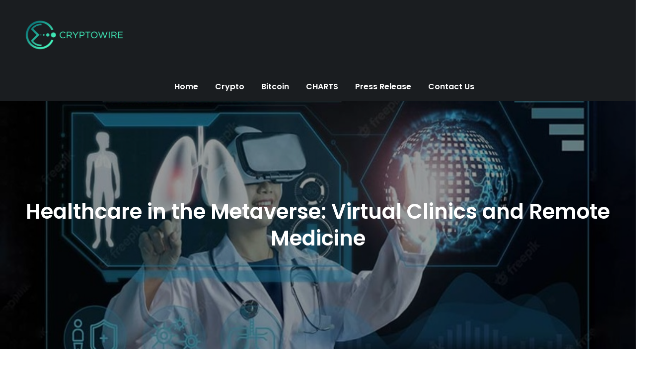

--- FILE ---
content_type: text/html; charset=UTF-8
request_url: https://cryptowires.net/healthcare-in-the-metaverse-virtual-clinics-and-remote-medicine/
body_size: 17218
content:
<!DOCTYPE html> <html lang="en-US" prefix="og: https://ogp.me/ns#"><head><script data-no-optimize="1">var litespeed_docref=sessionStorage.getItem("litespeed_docref");litespeed_docref&&(Object.defineProperty(document,"referrer",{get:function(){return litespeed_docref}}),sessionStorage.removeItem("litespeed_docref"));</script>
	<meta charset="UTF-8">
	<meta name="viewport" content="width=device-width, initial-scale=1">
	<link rel="profile" href="https://gmpg.org/xfn/11">
	

<!-- Search Engine Optimization by Rank Math - https://rankmath.com/ -->
<title>Healthcare in the Metaverse: Virtual Clinics and Remote Medicine - Cryptowires</title>
<meta name="description" content="In today&#039;s rapidly evolving digital landscape, the concept of the metaverse is gaining significant attention. The metaverse is a virtual reality space where"/>
<meta name="robots" content="follow, index, max-snippet:-1, max-video-preview:-1, max-image-preview:large"/>
<link rel="canonical" href="https://cryptowires.net/healthcare-in-the-metaverse-virtual-clinics-and-remote-medicine/" />
<meta property="og:locale" content="en_US" />
<meta property="og:type" content="article" />
<meta property="og:title" content="Healthcare in the Metaverse: Virtual Clinics and Remote Medicine - Cryptowires" />
<meta property="og:description" content="In today&#039;s rapidly evolving digital landscape, the concept of the metaverse is gaining significant attention. The metaverse is a virtual reality space where" />
<meta property="og:url" content="https://cryptowires.net/healthcare-in-the-metaverse-virtual-clinics-and-remote-medicine/" />
<meta property="og:site_name" content="Cryptowires" />
<meta property="article:publisher" content="https://www.facebook.com/Crypto-Wires-105270372005927" />
<meta property="article:tag" content="healthcare" />
<meta property="article:tag" content="medicine" />
<meta property="article:tag" content="metaverse" />
<meta property="article:tag" content="technology" />
<meta property="article:tag" content="virtual clinics" />
<meta property="article:section" content="Metaverse" />
<meta property="og:updated_time" content="2023-06-13T13:25:47+05:30" />
<meta property="og:image" content="https://cryptowires.net/wp-content/uploads/2023/06/How-Is-the-Metaverse-Changing-the-Medical-field-1.jpg" />
<meta property="og:image:secure_url" content="https://cryptowires.net/wp-content/uploads/2023/06/How-Is-the-Metaverse-Changing-the-Medical-field-1.jpg" />
<meta property="og:image:width" content="900" />
<meta property="og:image:height" content="500" />
<meta property="og:image:alt" content="Healthcare in the Metaverse: Virtual Clinics and Remote Medicine" />
<meta property="og:image:type" content="image/jpeg" />
<meta property="article:published_time" content="2023-06-10T11:32:13+05:30" />
<meta property="article:modified_time" content="2023-06-13T13:25:47+05:30" />
<meta name="twitter:card" content="summary_large_image" />
<meta name="twitter:title" content="Healthcare in the Metaverse: Virtual Clinics and Remote Medicine - Cryptowires" />
<meta name="twitter:description" content="In today&#039;s rapidly evolving digital landscape, the concept of the metaverse is gaining significant attention. The metaverse is a virtual reality space where" />
<meta name="twitter:site" content="@Cryptowires0" />
<meta name="twitter:creator" content="@Cryptowires0" />
<meta name="twitter:image" content="https://cryptowires.net/wp-content/uploads/2023/06/How-Is-the-Metaverse-Changing-the-Medical-field-1.jpg" />
<meta name="twitter:label1" content="Written by" />
<meta name="twitter:data1" content="Charles Jhonson" />
<meta name="twitter:label2" content="Time to read" />
<meta name="twitter:data2" content="7 minutes" />
<script type="application/ld+json" class="rank-math-schema">{"@context":"https://schema.org","@graph":[{"@type":["Organization","Person"],"@id":"https://cryptowires.net/#person","name":"Isaac Valdez","url":"https://cryptowires.net","sameAs":["https://www.facebook.com/Crypto-Wires-105270372005927","https://twitter.com/Cryptowires0"],"logo":{"@type":"ImageObject","@id":"https://cryptowires.net/#logo","url":"http://cryptowires.net/wp-content/uploads/2022/10/cropped-Untitled-design-21.png","contentUrl":"http://cryptowires.net/wp-content/uploads/2022/10/cropped-Untitled-design-21.png","caption":"Cryptowires","inLanguage":"en-US","width":"436","height":"168"},"image":{"@id":"https://cryptowires.net/#logo"}},{"@type":"WebSite","@id":"https://cryptowires.net/#website","url":"https://cryptowires.net","name":"Cryptowires","alternateName":"Cryptowires","publisher":{"@id":"https://cryptowires.net/#person"},"inLanguage":"en-US"},{"@type":"ImageObject","@id":"https://cryptowires.net/wp-content/uploads/2023/06/How-Is-the-Metaverse-Changing-the-Medical-field-1.jpg","url":"https://cryptowires.net/wp-content/uploads/2023/06/How-Is-the-Metaverse-Changing-the-Medical-field-1.jpg","width":"900","height":"500","caption":"Healthcare in the Metaverse: Virtual Clinics and Remote Medicine","inLanguage":"en-US"},{"@type":"BreadcrumbList","@id":"https://cryptowires.net/healthcare-in-the-metaverse-virtual-clinics-and-remote-medicine/#breadcrumb","itemListElement":[{"@type":"ListItem","position":"1","item":{"@id":"https://cryptowires.net","name":"Home"}},{"@type":"ListItem","position":"2","item":{"@id":"https://cryptowires.net/healthcare-in-the-metaverse-virtual-clinics-and-remote-medicine/","name":"Healthcare in the Metaverse: Virtual Clinics and Remote Medicine"}}]},{"@type":"WebPage","@id":"https://cryptowires.net/healthcare-in-the-metaverse-virtual-clinics-and-remote-medicine/#webpage","url":"https://cryptowires.net/healthcare-in-the-metaverse-virtual-clinics-and-remote-medicine/","name":"Healthcare in the Metaverse: Virtual Clinics and Remote Medicine - Cryptowires","datePublished":"2023-06-10T11:32:13+05:30","dateModified":"2023-06-13T13:25:47+05:30","isPartOf":{"@id":"https://cryptowires.net/#website"},"primaryImageOfPage":{"@id":"https://cryptowires.net/wp-content/uploads/2023/06/How-Is-the-Metaverse-Changing-the-Medical-field-1.jpg"},"inLanguage":"en-US","breadcrumb":{"@id":"https://cryptowires.net/healthcare-in-the-metaverse-virtual-clinics-and-remote-medicine/#breadcrumb"}},{"@type":"Person","@id":"https://cryptowires.net/author/charles/","name":"Charles Jhonson","url":"https://cryptowires.net/author/charles/","image":{"@type":"ImageObject","@id":"https://cryptowires.net/wp-content/uploads/2023/03/image.12272.3545089-150x150.jpg","url":"https://cryptowires.net/wp-content/uploads/2023/03/image.12272.3545089-150x150.jpg","caption":"Charles Jhonson","inLanguage":"en-US"}},{"@type":"BlogPosting","headline":"Healthcare in the Metaverse: Virtual Clinics and Remote Medicine - Cryptowires","keywords":"Metaverse","datePublished":"2023-06-10T11:32:13+05:30","dateModified":"2023-06-13T13:25:47+05:30","author":{"@id":"https://cryptowires.net/author/charles/","name":"Charles Jhonson"},"publisher":{"@id":"https://cryptowires.net/#person"},"description":"In today&#039;s rapidly evolving digital landscape, the concept of the metaverse is gaining significant attention. The metaverse is a virtual reality space where","name":"Healthcare in the Metaverse: Virtual Clinics and Remote Medicine - Cryptowires","@id":"https://cryptowires.net/healthcare-in-the-metaverse-virtual-clinics-and-remote-medicine/#richSnippet","isPartOf":{"@id":"https://cryptowires.net/healthcare-in-the-metaverse-virtual-clinics-and-remote-medicine/#webpage"},"image":{"@id":"https://cryptowires.net/wp-content/uploads/2023/06/How-Is-the-Metaverse-Changing-the-Medical-field-1.jpg"},"inLanguage":"en-US","mainEntityOfPage":{"@id":"https://cryptowires.net/healthcare-in-the-metaverse-virtual-clinics-and-remote-medicine/#webpage"}}]}</script>
<!-- /Rank Math WordPress SEO plugin -->

<link rel='dns-prefetch' href='//fonts.googleapis.com' />
<link rel="alternate" type="application/rss+xml" title="Cryptowires &raquo; Feed" href="https://cryptowires.net/feed/" />
<link rel="alternate" type="application/rss+xml" title="Cryptowires &raquo; Comments Feed" href="https://cryptowires.net/comments/feed/" />
<link rel="alternate" title="oEmbed (JSON)" type="application/json+oembed" href="https://cryptowires.net/wp-json/oembed/1.0/embed?url=https%3A%2F%2Fcryptowires.net%2Fhealthcare-in-the-metaverse-virtual-clinics-and-remote-medicine%2F" />
<link rel="alternate" title="oEmbed (XML)" type="text/xml+oembed" href="https://cryptowires.net/wp-json/oembed/1.0/embed?url=https%3A%2F%2Fcryptowires.net%2Fhealthcare-in-the-metaverse-virtual-clinics-and-remote-medicine%2F&#038;format=xml" />

<link data-optimized="2" rel="stylesheet" href="https://cryptowires.net/wp-content/litespeed/css/95b3147c74053c3db2f7c69255dabd36.css?ver=c753d" />



<style id='wp-block-image-inline-css' type='text/css'>
.wp-block-image>a,.wp-block-image>figure>a{display:inline-block}.wp-block-image img{box-sizing:border-box;height:auto;max-width:100%;vertical-align:bottom}@media not (prefers-reduced-motion){.wp-block-image img.hide{visibility:hidden}.wp-block-image img.show{animation:show-content-image .4s}}.wp-block-image[style*=border-radius] img,.wp-block-image[style*=border-radius]>a{border-radius:inherit}.wp-block-image.has-custom-border img{box-sizing:border-box}.wp-block-image.aligncenter{text-align:center}.wp-block-image.alignfull>a,.wp-block-image.alignwide>a{width:100%}.wp-block-image.alignfull img,.wp-block-image.alignwide img{height:auto;width:100%}.wp-block-image .aligncenter,.wp-block-image .alignleft,.wp-block-image .alignright,.wp-block-image.aligncenter,.wp-block-image.alignleft,.wp-block-image.alignright{display:table}.wp-block-image .aligncenter>figcaption,.wp-block-image .alignleft>figcaption,.wp-block-image .alignright>figcaption,.wp-block-image.aligncenter>figcaption,.wp-block-image.alignleft>figcaption,.wp-block-image.alignright>figcaption{caption-side:bottom;display:table-caption}.wp-block-image .alignleft{float:left;margin:.5em 1em .5em 0}.wp-block-image .alignright{float:right;margin:.5em 0 .5em 1em}.wp-block-image .aligncenter{margin-left:auto;margin-right:auto}.wp-block-image :where(figcaption){margin-bottom:1em;margin-top:.5em}.wp-block-image.is-style-circle-mask img{border-radius:9999px}@supports ((-webkit-mask-image:none) or (mask-image:none)) or (-webkit-mask-image:none){.wp-block-image.is-style-circle-mask img{border-radius:0;-webkit-mask-image:url('data:image/svg+xml;utf8,<svg viewBox="0 0 100 100" xmlns="http://www.w3.org/2000/svg"><circle cx="50" cy="50" r="50"/></svg>');mask-image:url('data:image/svg+xml;utf8,<svg viewBox="0 0 100 100" xmlns="http://www.w3.org/2000/svg"><circle cx="50" cy="50" r="50"/></svg>');mask-mode:alpha;-webkit-mask-position:center;mask-position:center;-webkit-mask-repeat:no-repeat;mask-repeat:no-repeat;-webkit-mask-size:contain;mask-size:contain}}:root :where(.wp-block-image.is-style-rounded img,.wp-block-image .is-style-rounded img){border-radius:9999px}.wp-block-image figure{margin:0}.wp-lightbox-container{display:flex;flex-direction:column;position:relative}.wp-lightbox-container img{cursor:zoom-in}.wp-lightbox-container img:hover+button{opacity:1}.wp-lightbox-container button{align-items:center;backdrop-filter:blur(16px) saturate(180%);background-color:#5a5a5a40;border:none;border-radius:4px;cursor:zoom-in;display:flex;height:20px;justify-content:center;opacity:0;padding:0;position:absolute;right:16px;text-align:center;top:16px;width:20px;z-index:100}@media not (prefers-reduced-motion){.wp-lightbox-container button{transition:opacity .2s ease}}.wp-lightbox-container button:focus-visible{outline:3px auto #5a5a5a40;outline:3px auto -webkit-focus-ring-color;outline-offset:3px}.wp-lightbox-container button:hover{cursor:pointer;opacity:1}.wp-lightbox-container button:focus{opacity:1}.wp-lightbox-container button:focus,.wp-lightbox-container button:hover,.wp-lightbox-container button:not(:hover):not(:active):not(.has-background){background-color:#5a5a5a40;border:none}.wp-lightbox-overlay{box-sizing:border-box;cursor:zoom-out;height:100vh;left:0;overflow:hidden;position:fixed;top:0;visibility:hidden;width:100%;z-index:100000}.wp-lightbox-overlay .close-button{align-items:center;cursor:pointer;display:flex;justify-content:center;min-height:40px;min-width:40px;padding:0;position:absolute;right:calc(env(safe-area-inset-right) + 16px);top:calc(env(safe-area-inset-top) + 16px);z-index:5000000}.wp-lightbox-overlay .close-button:focus,.wp-lightbox-overlay .close-button:hover,.wp-lightbox-overlay .close-button:not(:hover):not(:active):not(.has-background){background:none;border:none}.wp-lightbox-overlay .lightbox-image-container{height:var(--wp--lightbox-container-height);left:50%;overflow:hidden;position:absolute;top:50%;transform:translate(-50%,-50%);transform-origin:top left;width:var(--wp--lightbox-container-width);z-index:9999999999}.wp-lightbox-overlay .wp-block-image{align-items:center;box-sizing:border-box;display:flex;height:100%;justify-content:center;margin:0;position:relative;transform-origin:0 0;width:100%;z-index:3000000}.wp-lightbox-overlay .wp-block-image img{height:var(--wp--lightbox-image-height);min-height:var(--wp--lightbox-image-height);min-width:var(--wp--lightbox-image-width);width:var(--wp--lightbox-image-width)}.wp-lightbox-overlay .wp-block-image figcaption{display:none}.wp-lightbox-overlay button{background:none;border:none}.wp-lightbox-overlay .scrim{background-color:#fff;height:100%;opacity:.9;position:absolute;width:100%;z-index:2000000}.wp-lightbox-overlay.active{visibility:visible}@media not (prefers-reduced-motion){.wp-lightbox-overlay.active{animation:turn-on-visibility .25s both}.wp-lightbox-overlay.active img{animation:turn-on-visibility .35s both}.wp-lightbox-overlay.show-closing-animation:not(.active){animation:turn-off-visibility .35s both}.wp-lightbox-overlay.show-closing-animation:not(.active) img{animation:turn-off-visibility .25s both}.wp-lightbox-overlay.zoom.active{animation:none;opacity:1;visibility:visible}.wp-lightbox-overlay.zoom.active .lightbox-image-container{animation:lightbox-zoom-in .4s}.wp-lightbox-overlay.zoom.active .lightbox-image-container img{animation:none}.wp-lightbox-overlay.zoom.active .scrim{animation:turn-on-visibility .4s forwards}.wp-lightbox-overlay.zoom.show-closing-animation:not(.active){animation:none}.wp-lightbox-overlay.zoom.show-closing-animation:not(.active) .lightbox-image-container{animation:lightbox-zoom-out .4s}.wp-lightbox-overlay.zoom.show-closing-animation:not(.active) .lightbox-image-container img{animation:none}.wp-lightbox-overlay.zoom.show-closing-animation:not(.active) .scrim{animation:turn-off-visibility .4s forwards}}@keyframes show-content-image{0%{visibility:hidden}99%{visibility:hidden}to{visibility:visible}}@keyframes turn-on-visibility{0%{opacity:0}to{opacity:1}}@keyframes turn-off-visibility{0%{opacity:1;visibility:visible}99%{opacity:0;visibility:visible}to{opacity:0;visibility:hidden}}@keyframes lightbox-zoom-in{0%{transform:translate(calc((-100vw + var(--wp--lightbox-scrollbar-width))/2 + var(--wp--lightbox-initial-left-position)),calc(-50vh + var(--wp--lightbox-initial-top-position))) scale(var(--wp--lightbox-scale))}to{transform:translate(-50%,-50%) scale(1)}}@keyframes lightbox-zoom-out{0%{transform:translate(-50%,-50%) scale(1);visibility:visible}99%{visibility:visible}to{transform:translate(calc((-100vw + var(--wp--lightbox-scrollbar-width))/2 + var(--wp--lightbox-initial-left-position)),calc(-50vh + var(--wp--lightbox-initial-top-position))) scale(var(--wp--lightbox-scale));visibility:hidden}}
/*# sourceURL=https://cryptowires.net/wp-includes/blocks/image/style.min.css */
</style>


















<script type="text/javascript" src="https://cryptowires.net/wp-includes/js/jquery/jquery.min.js" id="jquery-core-js"></script>
<script type="text/javascript" src="https://cryptowires.net/wp-includes/js/jquery/jquery-migrate.min.js" id="jquery-migrate-js"></script>
<script type="text/javascript" id="whp9485front.js4596-js-extra">
/* <![CDATA[ */
var whp_local_data = {"add_url":"http://cryptowires.net/wp-admin/post-new.php?post_type=event","ajaxurl":"https://cryptowires.net/wp-admin/admin-ajax.php"};
//# sourceURL=whp9485front.js4596-js-extra
/* ]]> */
</script>
<script type="text/javascript" src="https://cryptowires.net/wp-content/plugins/wp-security-hardening/modules/js/front.js" id="whp9485front.js4596-js"></script>
<link rel="https://api.w.org/" href="https://cryptowires.net/wp-json/" /><link rel="alternate" title="JSON" type="application/json" href="https://cryptowires.net/wp-json/wp/v2/posts/4476" /><link rel="EditURI" type="application/rsd+xml" title="RSD" href="https://cryptowires.net/xmlrpc.php?rsd" />

<link rel='shortlink' href='https://cryptowires.net/?p=4476' />
<meta name="google-site-verification" content="1D0XpEsxwPnhVt9SqjkeFZ6JSnwoFaPy_2cq-qCNUvU" />
<!-- Google Tag Manager -->
<script>(function(w,d,s,l,i){w[l]=w[l]||[];w[l].push({'gtm.start':
new Date().getTime(),event:'gtm.js'});var f=d.getElementsByTagName(s)[0],
j=d.createElement(s),dl=l!='dataLayer'?'&l='+l:'';j.async=true;j.src=
'https://www.googletagmanager.com/gtm.js?id='+i+dl;f.parentNode.insertBefore(j,f);
})(window,document,'script','dataLayer','GTM-M384NH3');</script>
<!-- End Google Tag Manager -->
	<link rel="icon" href="https://cryptowires.net/wp-content/uploads/2022/01/cropped-Fav-Cryptowire-01-3-32x32.png" sizes="32x32" />
<link rel="icon" href="https://cryptowires.net/wp-content/uploads/2022/01/cropped-Fav-Cryptowire-01-3-192x192.png" sizes="192x192" />
<link rel="apple-touch-icon" href="https://cryptowires.net/wp-content/uploads/2022/01/cropped-Fav-Cryptowire-01-3-180x180.png" />
<meta name="msapplication-TileImage" content="https://cryptowires.net/wp-content/uploads/2022/01/cropped-Fav-Cryptowire-01-3-270x270.png" />
		
		


</head>

<body class="wp-singular post-template-default single single-post postid-4476 single-format-standard custom-background wp-custom-logo wp-theme-easy-magazine group-blog right-sidebar">
<!-- Google Tag Manager (noscript) -->
<noscript><iframe src="https://www.googletagmanager.com/ns.html?id=GTM-M384NH3"
height="0" width="0" style="display:none;visibility:hidden"></iframe></noscript>
<!-- End Google Tag Manager (noscript) -->

<div id="page" class="site"><a class="skip-link screen-reader-text" href="#content">Skip to content</a>		<header id="masthead" class="site-header" role="banner">    
    <div class="site-details-wrapper">
        <div class="wrapper">
            <div class="site-branding">
                <div class="site-logo">
                                            <a href="https://cryptowires.net/" class="custom-logo-link" rel="home" data-wpel-link="internal"><img data-lazyloaded="1" src="[data-uri]" width="436" height="168" data-src="https://cryptowires.net/wp-content/uploads/2022/10/cropped-Untitled-design-21.png" class="custom-logo" alt="Cryptowires" decoding="async" fetchpriority="high" data-srcset="https://cryptowires.net/wp-content/uploads/2022/10/cropped-Untitled-design-21.png 436w, https://cryptowires.net/wp-content/uploads/2022/10/cropped-Untitled-design-21-300x116.png 300w" data-sizes="(max-width: 436px) 100vw, 436px" /><noscript><img width="436" height="168" src="https://cryptowires.net/wp-content/uploads/2022/10/cropped-Untitled-design-21.png" class="custom-logo" alt="Cryptowires" decoding="async" fetchpriority="high" srcset="https://cryptowires.net/wp-content/uploads/2022/10/cropped-Untitled-design-21.png 436w, https://cryptowires.net/wp-content/uploads/2022/10/cropped-Untitled-design-21-300x116.png 300w" sizes="(max-width: 436px) 100vw, 436px" /></noscript></a>                                    </div><!-- .site-logo -->

                <div id="site-identity">
                    <h1 class="site-title">
                        <a href="https://cryptowires.net/" rel="home" data-wpel-link="internal">  Cryptowires</a>
                    </h1>

                                            <p class="site-description">All Crypto Blogs</p>
                                    </div><!-- #site-identity -->
            </div> <!-- .site-branding -->

                    </div><!-- .wrapper -->
    </div><!-- .site-details-wrapper -->

    <nav id="site-navigation" class="main-navigation" role="navigation" aria-label="Primary Menu">
        <button type="button" class="menu-toggle">
            <span class="icon-bar"></span>
            <span class="icon-bar"></span>
            <span class="icon-bar"></span>
        </button>
            
        <div class="wrapper">

            <div class="menu-menu-1-container"><ul id="primary-menu" class="nav-menu"><li id="menu-item-2230" class="menu-item menu-item-type-post_type menu-item-object-page menu-item-home menu-item-2230"><a href="https://cryptowires.net/" data-wpel-link="internal">Home</a></li>
<li id="menu-item-2237" class="menu-item menu-item-type-taxonomy menu-item-object-category menu-item-2237"><a href="https://cryptowires.net/category/crypto/" data-wpel-link="internal">Crypto</a></li>
<li id="menu-item-4188" class="menu-item menu-item-type-taxonomy menu-item-object-category menu-item-4188"><a href="https://cryptowires.net/category/charts/bitcoin/" data-wpel-link="internal">Bitcoin</a></li>
<li id="menu-item-2232" class="menu-item menu-item-type-taxonomy menu-item-object-category menu-item-2232"><a href="https://cryptowires.net/category/charts/" data-wpel-link="internal">CHARTS</a></li>
<li id="menu-item-2250" class="menu-item menu-item-type-taxonomy menu-item-object-category menu-item-2250"><a href="https://cryptowires.net/category/press-release/" data-wpel-link="internal">Press Release</a></li>
<li id="menu-item-2162" class="menu-item menu-item-type-post_type menu-item-object-page menu-item-2162"><a href="https://cryptowires.net/contact-us/" data-wpel-link="internal">Contact Us</a></li>
</ul></div>        </div><!-- .wrapper -->
    </nav><!-- #site-navigation -->
</header> <!-- header ends here -->	<div id="content" class="site-content">
	
        <div id="page-site-header" style="background-image: url('https://cryptowires.net/wp-content/uploads/2023/06/How-Is-the-Metaverse-Changing-the-Medical-field-1.jpg');">
            <div class="overlay"></div>
            <header class='page-header'>
                <div class="wrapper">
                    <h2 class="page-title">Healthcare in the Metaverse: Virtual Clinics and Remote Medicine</h2>                </div><!-- .wrapper -->
            </header>
        </div><!-- #page-site-header -->
        <div class= "wrapper page-section">	<div id="primary" class="content-area">
		<main id="main" class="site-main" role="main">

		<article id="post-4476" class="post-4476 post type-post status-publish format-standard has-post-thumbnail hentry category-metaverse tag-healthcare tag-medicine tag-metaverse tag-technology tag-virtual-clinics">
	<div class="entry-content">
		
<p>In today&#8217;s rapidly evolving digital landscape, the concept of the metaverse is gaining significant attention. The <a href="https://cryptowires.net/metaverse-religion-how-digital-spirituality-is-changing-the-way-we-worship/" data-type="URL" data-id="https://cryptowires.net/metaverse-religion-how-digital-spirituality-is-changing-the-way-we-worship/" data-wpel-link="internal">metaverse</a> is a virtual reality space where users can interact with a computer-generated environment and other users in real-time. While initially associated with gaming and entertainment, the metaverse has the potential to revolutionize various industries, including <a href="https://appinventiv.com/blog/metaverse-in-healthcare/" data-type="URL" data-id="https://appinventiv.com/blog/metaverse-in-healthcare/" target="_blank" rel="noopener external noreferrer" data-wpel-link="external">healthcare</a>. In this article, we will explore the intersection of healthcare and the metaverse, specifically focusing on virtual clinics and remote medicine.</p>



<h2 class="wp-block-heading">Introduction</h2>



<p>With the advancement of technology, the healthcare industry is constantly exploring new avenues to improve patient care and accessibility. The emergence of the metaverse opens up exciting possibilities for healthcare providers to offer services in a virtual environment. Virtual clinics and remote medicine are two key aspects that are transforming the way healthcare is delivered.</p>



<h2 class="wp-block-heading">Understanding the Metaverse</h2>



<p>Before diving into the impact of the metaverse on healthcare, it is essential to have a basic understanding of what the metaverse entails. The metaverse refers to a collective virtual shared space, created by the convergence of virtually enhanced physical reality and physically persistent virtual reality. It is a fully immersive environment that allows users to interact with each other and the digital world in real-time.</p>



<p><br>The metaverse refers to a virtual reality space where users can interact with a computer-generated environment and other users in real-time. It is a fully immersive and shared digital world that has the potential to revolutionize various industries, including healthcare.</p>



<h2 class="wp-block-heading">The Impact of the Metaverse on Healthcare</h2>



<p>The integration of the metaverse with healthcare brings numerous benefits and opportunities. Let&#8217;s explore some of the significant ways in which the metaverse is transforming the healthcare industry.</p>



<h3 class="wp-block-heading">Virtual Clinics and Telemedicine</h3>



<p>One of the primary applications of the metaverse in healthcare is the concept of virtual clinics. Virtual clinics enable healthcare professionals to provide medical consultations, diagnoses, and treatments remotely. Through telemedicine platforms integrated with the metaverse, patients can connect with healthcare providers from the comfort of their homes, eliminating the need for in-person visits.</p>



<h3 class="wp-block-heading">Remote Patient Monitoring</h3>



<p>Remote patient monitoring is another area that is greatly enhanced by the metaverse. With the help of wearable devices and sensors, patients can transmit their health data to healthcare professionals in real-time. This enables continuous monitoring of vital signs and early detection of any abnormalities, leading to timely interventions.</p>



<h3 class="wp-block-heading">Improved Access to Healthcare</h3>



<p>The metaverse has the potential to bridge the gap in healthcare access, especially for individuals in remote or underserved areas. Virtual clinics and remote medicine can reach patients who would otherwise face challenges in receiving timely medical care. This improved access to healthcare can significantly impact patient outcomes and reduce healthcare disparities.</p>



<h3 class="wp-block-heading">Enhanced Medical Training and Education</h3>



<p>In addition to patient care, the metaverse offers valuable opportunities for medical training and education. Healthcare professionals can engage in realistic virtual simulations, allowing them to practice complex procedures and enhance their skills in a safe and controlled environment. This immersive training experience can lead to better-prepared healthcare providers and ultimately improve patient care.</p>



<h2 class="wp-block-heading">Advantages and Benefits of Virtual Healthcare</h2>



<p>The integration of the metaverse in healthcare brings several advantages and benefits. Let&#8217;s delve into some of the key advantages that virtual healthcare offers.</p>



<ul class="wp-block-list">
<li>Convenience and Accessibility</li>
</ul>



<p>Virtual clinics and remote medicine provide unparalleled convenience and accessibility for patients. Through virtual consultations, individuals can seek medical advice without the need to travel long distances or wait for appointments. This convenience is particularly beneficial for individuals with mobility issues or chronic conditions that require frequent follow-ups.</p>



<ul class="wp-block-list">
<li>Cost-Effectiveness</li>
</ul>



<p>Virtual healthcare has the potential to reduce healthcare costs significantly. By eliminating the need for physical infrastructure and minimizing administrative overheads, virtual clinics can provide cost-effective care without compromising quality. Additionally, patients can save on transportation expenses and time away from work.</p>



<ul class="wp-block-list">
<li>Reduced Wait Times</li>
</ul>



<p>In traditional healthcare settings, long wait times are a common frustration for patients. Virtual clinics and remote medicine can alleviate this issue by streamlining the consultation process. Patients can schedule appointments more efficiently, reducing wait times and ensuring timely access to healthcare professionals.</p>



<ul class="wp-block-list">
<li>Improved Patient Engagement and Satisfaction</li>
</ul>



<p>Virtual healthcare empowers patients to take an active role in their healthcare journey. Through remote monitoring tools and access to their health data, patients become more engaged in managing their conditions. This increased engagement often leads to improved patient satisfaction and better health outcomes.</p>



<h2 class="wp-block-heading">Challenges and Considerations</h2>



<p>While the integration of the metaverse in healthcare brings numerous opportunities, it also poses certain challenges and considerations that need to be addressed.</p>



<ul class="wp-block-list">
<li>Privacy and Security</li>
</ul>



<p>Virtual healthcare relies heavily on the transmission and storage of sensitive patient information. Ensuring robust privacy and security measures is crucial to protect patient confidentiality and prevent data breaches. Healthcare providers must implement strong encryption protocols and comply with relevant regulations to safeguard patient data.</p>



<ul class="wp-block-list">
<li>Technological Infrastructure</li>
</ul>



<p>The successful implementation of virtual healthcare requires a reliable technological infrastructure. Stable internet connectivity, advanced telecommunication networks, and appropriate hardware and software systems are essential components. Investing in the necessary technological infrastructure is vital to deliver seamless and efficient virtual healthcare services.</p>



<ul class="wp-block-list">
<li>Digital Divide</li>
</ul>



<p>As with any technological advancement, the digital divide presents a challenge in adopting virtual healthcare universally. Disparities in access to technology, internet connectivity, and digital literacy can limit the reach of virtual clinics, particularly among underserved populations. Bridging the digital divide should be a priority to ensure equitable access to healthcare in the metaverse.</p>



<figure class="wp-block-image size-full"><img data-lazyloaded="1" src="[data-uri]" decoding="async" width="900" height="500" data-src="http://cryptowires.net/wp-content/uploads/2023/06/Iot-healthcare-1.jpg" alt="Healthcare in the Metaverse: Virtual Clinics and Remote Medicine" class="wp-image-4478" data-srcset="https://cryptowires.net/wp-content/uploads/2023/06/Iot-healthcare-1.jpg 900w, https://cryptowires.net/wp-content/uploads/2023/06/Iot-healthcare-1-300x167.jpg 300w, https://cryptowires.net/wp-content/uploads/2023/06/Iot-healthcare-1-768x427.jpg 768w" data-sizes="(max-width: 900px) 100vw, 900px" /><noscript><img decoding="async" width="900" height="500" src="http://cryptowires.net/wp-content/uploads/2023/06/Iot-healthcare-1.jpg" alt="Healthcare in the Metaverse: Virtual Clinics and Remote Medicine" class="wp-image-4478" srcset="https://cryptowires.net/wp-content/uploads/2023/06/Iot-healthcare-1.jpg 900w, https://cryptowires.net/wp-content/uploads/2023/06/Iot-healthcare-1-300x167.jpg 300w, https://cryptowires.net/wp-content/uploads/2023/06/Iot-healthcare-1-768x427.jpg 768w" sizes="(max-width: 900px) 100vw, 900px" /></noscript></figure>



<h2 class="wp-block-heading">The Future of Healthcare in the Metaverse</h2>



<p>The metaverse is still in its early stages, and the full potential of virtual healthcare is yet to be realized. However, it is evident that the metaverse has the power to reshape the healthcare landscape. As technology continues to advance and more research is conducted, we can expect further innovations and improvements in virtual clinics, remote medicine, and other healthcare applications within the metaverse.</p>



<p>The future of healthcare in the metaverse holds immense potential for transforming the way we approach healthcare. As technology continues to advance and virtual reality becomes more immersive and interactive, the possibilities for healthcare applications are expanding. Virtual clinics and remote medicine are just the beginning, with the potential for even more innovative solutions on the horizon. Imagine a world where patients can receive personalized treatments and therapies in a virtual environment, guided by artificial intelligence and augmented reality. Surgeons can practice complex procedures through realistic simulations, enhancing their skills and reducing risks in the operating room. </p>



<p>Moreover, medical education and training can be revolutionized, with students and professionals alike being able to access virtual libraries, attend virtual conferences, and collaborate in virtual environments. The metaverse has the potential to break down barriers and bring healthcare to those in remote areas or underserved communities. However, challenges such as privacy, technological infrastructure, and the digital divide must be addressed to ensure equitable access and patient safety. With collaborative efforts from healthcare providers, technology developers, and policymakers, the future of healthcare in the metaverse is poised to deliver unprecedented advancements and improvements in patient care.</p>



<h2 class="wp-block-heading">Conclusion</h2>



<p>Healthcare in the metaverse holds immense promise for improving patient care, accessibility, and medical training. Virtual clinics and remote medicine offer convenience, cost-effectiveness, and improved patient engagement. However, challenges related to privacy, technological infrastructure, and the digital divide need to be addressed. The future of healthcare in the metaverse is bright, and it will require collaborative efforts from healthcare providers, technology companies, policymakers, and society as a whole to realize its full potential.</p>



<h2 class="wp-block-heading">FAQs</h2>



<p><strong>Q1. Are virtual clinics as effective as traditional in-person clinics?</strong></p>



<p>Virtual clinics have been shown to be as effective as traditional in-person clinics for many common medical conditions. However, certain conditions may still require in-person examinations or procedures. It is important to consult with your healthcare provider to determine the most suitable approach for your specific healthcare needs.</p>



<p><strong>Q2. Will virtual healthcare completely replace in-person visits?</strong></p>



<p>While virtual healthcare offers numerous benefits, it is unlikely to completely replace in-person visits. In-person examinations and procedures are still necessary for certain conditions that require physical assessments. Virtual healthcare is best utilized for routine check-ups, follow-ups, and non-emergency consultations.</p>



<p><strong>Q3. What measures are in place to ensure patient privacy in virtual healthcare?</strong></p>



<p>Patient privacy is a top priority in virtual healthcare. Healthcare providers implement robust security measures, including encryption protocols and secure data storage, to protect patient information. Additionally, compliance with relevant privacy regulations, such as HIPAA in the United States, is essential to maintain patient confidentiality.</p>



<p><strong>Q4. Can virtual healthcare be accessed by everyone, including older adults and individuals with limited technological skills?</strong></p>



<p>Efforts are being made to make virtual healthcare accessible to individuals of all ages and technological abilities. User-friendly interfaces and intuitive platforms are being developed to ensure ease of use. However, bridging the digital divide and providing support to individuals with limited technological skills remains a challenge that needs to be addressed.</p>



<p><strong>Q5. How will virtual healthcare impact the cost of healthcare services?</strong></p>



<p>Virtual healthcare has the potential to reduce the overall cost of healthcare services. By eliminating the need for physical infrastructure and streamlining administrative processes, virtual clinics can offer cost-effective care. Additionally, virtual healthcare can help reduce transportation costs and time away from work for patients, leading to additional cost savings.</p>
<div class="saboxplugin-wrap" itemtype="http://schema.org/Person" itemscope itemprop="author"><div class="saboxplugin-tab"><div class="saboxplugin-gravatar"><img data-lazyloaded="1" src="[data-uri]" decoding="async" data-src="https://cryptowires.net/wp-content/uploads/2023/03/image.12272.3545089-150x150.jpg" width="100" height="100" data-srcset="https://cryptowires.net/wp-content/uploads/2023/03/image.12272.3545089-300x300.jpg 2x" alt="Charles Jhonson" class="avatar avatar-100 wp-user-avatar wp-user-avatar-100 alignnone photo" /><noscript><img decoding="async" src="https://cryptowires.net/wp-content/uploads/2023/03/image.12272.3545089-150x150.jpg" width="100" height="100" srcset="https://cryptowires.net/wp-content/uploads/2023/03/image.12272.3545089-300x300.jpg 2x" alt="Charles Jhonson" class="avatar avatar-100 wp-user-avatar wp-user-avatar-100 alignnone photo" /></noscript></div><div class="saboxplugin-authorname"><a href="https://cryptowires.net/author/charles/" class="vcard author" rel="author" data-wpel-link="internal"><span class="fn">Charles Jhonson</span></a></div><div class="saboxplugin-desc"><div itemprop="description"><p>I&#8217;m a prolific crypto blogger who is known for his expertise in the field of cryptocurrencies, blockchain technology, and the decentralized economy. I have written extensively on these topics, providing valuable insights and analysis to his readers.</p>
</div></div><div class="clearfix"></div></div></div>			</div><!-- .entry-content -->
	                <div class="tags-links">

                    <span><a href="https://cryptowires.net/tag/healthcare/" data-wpel-link="internal">healthcare</a></span><span><a href="https://cryptowires.net/tag/medicine/" data-wpel-link="internal">medicine</a></span><span><a href="https://cryptowires.net/tag/metaverse/" data-wpel-link="internal">metaverse</a></span><span><a href="https://cryptowires.net/tag/technology/" data-wpel-link="internal">technology</a></span><span><a href="https://cryptowires.net/tag/virtual-clinics/" data-wpel-link="internal">virtual clinics</a></span>                </div><!-- .tags-links -->
        		

	<div class="entry-meta">
		<span class="byline">By <span class="author vcard"><a href="https://cryptowires.net/author/charles/" class="url" itemprop="url" data-wpel-link="internal">Charles Jhonson</a></span></span><span class="date"><a href="https://cryptowires.net/healthcare-in-the-metaverse-virtual-clinics-and-remote-medicine/" rel="bookmark" data-wpel-link="internal"><time class="entry-date published updated" datetime="2023-06-10T11:32:13+05:30">June 10, 2023</time></a></span><span class="cat-links"><a href="https://cryptowires.net/category/metaverse/" rel="category tag" data-wpel-link="internal">Metaverse</a></span>	</div><!-- .entry-meta -->	
</article><!-- #post-## -->
	<nav class="navigation post-navigation" aria-label="Posts">
		<h2 class="screen-reader-text">Post navigation</h2>
		<div class="nav-links"><div class="nav-previous"><a href="https://cryptowires.net/the-impact-of-bitcoin-on-traditional-banking-and-financial-institutions/" rel="prev" data-wpel-link="internal">The Impact of Bitcoin on Traditional Banking and Financial Institutions</a></div><div class="nav-next"><a href="https://cryptowires.net/pump-and-dump-schemes-in-the-nft-market-analyzing-how-price-manipulation-occurs/" rel="next" data-wpel-link="internal">Pump and Dump Schemes in the NFT Market: Analyzing How Price Manipulation Occurs</a></div></div>
	</nav>
		</main><!-- #main -->
	</div><!-- #primary -->

	<aside id="secondary" class="widget-area" role="complementary">
		<aside id="block-2" class="widget widget_block widget_search"><form role="search" method="get" action="https://cryptowires.net/" class="wp-block-search__button-outside wp-block-search__text-button wp-block-search"    ><label class="wp-block-search__label" for="wp-block-search__input-1" >Search</label><div class="wp-block-search__inside-wrapper" ><input class="wp-block-search__input" id="wp-block-search__input-1" placeholder="" value="" type="search" name="s" required /><button aria-label="Search" class="wp-block-search__button wp-element-button" type="submit" >Search</button></div></form></aside><aside id="block-3" class="widget widget_block">
<div class="wp-block-group"><div class="wp-block-group__inner-container is-layout-flow wp-block-group-is-layout-flow">
<h2 class="wp-block-heading" id="recent-posts">Recent Posts</h2>


<ul class="wp-block-latest-posts__list wp-block-latest-posts"><li><a class="wp-block-latest-posts__post-title" href="https://cryptowires.net/crypto-derivatives-trading-on-delta-exchange-speed-costs-and-features-reviewed/" data-wpel-link="internal">Crypto Derivatives Trading on Delta Exchange: Speed, Costs, and Features Reviewed</a></li>
<li><a class="wp-block-latest-posts__post-title" href="https://cryptowires.net/aivoras-voucher-alpha-the-new-trading-rewards-system-is-here/" data-wpel-link="internal">Aivora&#8217;s Voucher Alpha: The New Trading Rewards System is Here</a></li>
<li><a class="wp-block-latest-posts__post-title" href="https://cryptowires.net/%e0%b8%a7%e0%b8%b4%e0%b8%98%e0%b8%b5%e0%b8%8b%e0%b8%b7%e0%b9%89%e0%b8%ad%e0%b8%84%e0%b8%a3%e0%b8%b4%e0%b8%9b%e0%b9%82%e0%b8%95%e0%b9%83%e0%b8%ab%e0%b8%a1%e0%b9%88%e0%b8%81%e0%b9%88%e0%b8%ad%e0%b8%99/" data-wpel-link="internal">วิธีซื้อคริปโตใหม่ก่อนลิสต์: คู่มือ Presale ฉบับสมบูรณ์</a></li>
<li><a class="wp-block-latest-posts__post-title" href="https://cryptowires.net/aivora-launches-unique-application-features-voucher-vip-zone/" data-wpel-link="internal">Aivora Launches Unique Application Features: Voucher &amp; VIP Zone</a></li>
<li><a class="wp-block-latest-posts__post-title" href="https://cryptowires.net/how-to-optimize-your-trading-on-aivora-exchange/" data-wpel-link="internal">How to optimize your trading on Aivora Exchange</a></li>
</ul></div></div>
</aside><aside id="block-6" class="widget widget_block">
<div class="wp-block-group"><div class="wp-block-group__inner-container is-layout-flow wp-block-group-is-layout-flow"></div></div>
</aside><aside id="nav_menu-5" class="widget widget_nav_menu"><h2 class="widget-title">Top Categories</h2><div class="menu-side-menu-container"><ul id="menu-side-menu" class="menu"><li id="menu-item-2518" class="menu-item menu-item-type-taxonomy menu-item-object-category menu-item-2518"><a href="https://cryptowires.net/category/blockchain/" data-wpel-link="internal">Blockchain</a></li>
<li id="menu-item-2519" class="menu-item menu-item-type-taxonomy menu-item-object-category menu-item-2519"><a href="https://cryptowires.net/category/charts/" data-wpel-link="internal">CHARTS</a></li>
<li id="menu-item-2520" class="menu-item menu-item-type-taxonomy menu-item-object-category menu-item-2520"><a href="https://cryptowires.net/category/crypto/" data-wpel-link="internal">Crypto</a></li>
<li id="menu-item-2522" class="menu-item menu-item-type-taxonomy menu-item-object-category menu-item-2522"><a href="https://cryptowires.net/category/defi/" data-wpel-link="internal">DeFi</a></li>
<li id="menu-item-2523" class="menu-item menu-item-type-taxonomy menu-item-object-category menu-item-2523"><a href="https://cryptowires.net/category/guides/" data-wpel-link="internal">Guides</a></li>
</ul></div></aside>	</aside><!-- #secondary -->
</div>		</div>
		<footer id="colophon" class="site-footer" role="contentinfo">
			      <div class="footer-widgets-area page-section col-4"> <!-- widget area starting from here -->
          <div class="wrapper">
                              <div class="hentry">
                    <aside id="block-20" class="widget widget_block"><h2 class="widget-title">About Us</h2><div class="wp-widget-group__inner-blocks">
<figure class="wp-block-image size-large"><img data-lazyloaded="1" src="[data-uri]" decoding="async" width="1024" height="349" data-src="http://cryptowires.net/wp-content/uploads/2022/01/Cryptowire-01-3-1024x349.png" alt="Cryptowire" class="wp-image-2469" data-srcset="https://cryptowires.net/wp-content/uploads/2022/01/Cryptowire-01-3-1024x349.png 1024w, https://cryptowires.net/wp-content/uploads/2022/01/Cryptowire-01-3-300x102.png 300w, https://cryptowires.net/wp-content/uploads/2022/01/Cryptowire-01-3-768x262.png 768w, https://cryptowires.net/wp-content/uploads/2022/01/Cryptowire-01-3.png 1488w" data-sizes="(max-width: 1024px) 100vw, 1024px" /><noscript><img decoding="async" width="1024" height="349" src="http://cryptowires.net/wp-content/uploads/2022/01/Cryptowire-01-3-1024x349.png" alt="Cryptowire" class="wp-image-2469" srcset="https://cryptowires.net/wp-content/uploads/2022/01/Cryptowire-01-3-1024x349.png 1024w, https://cryptowires.net/wp-content/uploads/2022/01/Cryptowire-01-3-300x102.png 300w, https://cryptowires.net/wp-content/uploads/2022/01/Cryptowire-01-3-768x262.png 768w, https://cryptowires.net/wp-content/uploads/2022/01/Cryptowire-01-3.png 1488w" sizes="(max-width: 1024px) 100vw, 1024px" /></noscript></figure>
</div></aside><aside id="block-21" class="widget widget_block widget_text">
<p>Consumers may use Cryptowires to investigate every area of the blockchain sector and comprehend the popular game of what cryptocurrency is.</p>
</aside><aside id="block-22" class="widget widget_block widget_text">
<p>Contact Us: <a href="/cdn-cgi/l/email-protection#24474b4a504547506447565d54504b534d5641570a4a4150"><span class="__cf_email__" data-cfemail="bbd3ded7d7d4fbd8c9c2cbcfd4ccd2c9dec895d5decf">[email&#160;protected]</span></a></p>
</aside><aside id="block-7" class="widget widget_block">
<footer class="wp-block-group"><div class="wp-block-group__inner-container is-layout-flow wp-block-group-is-layout-flow"></div></footer>
</aside>                  </div>
                                    <div class="hentry">
                    <aside id="block-23" class="widget widget_block"><h2 class="widget-title">Important Links</h2><div class="wp-widget-group__inner-blocks"></div></aside><aside id="nav_menu-8" class="widget widget_nav_menu"><div class="menu-footer-container"><ul id="menu-footer" class="menu"><li id="menu-item-1969" class="menu-item menu-item-type-post_type menu-item-object-page menu-item-1969"><a href="https://cryptowires.net/contact-us/" data-wpel-link="internal">Contact Us</a></li>
<li id="menu-item-1970" class="menu-item menu-item-type-post_type menu-item-object-page menu-item-1970"><a href="https://cryptowires.net/privacy-policy/" data-wpel-link="internal">Privacy Policy</a></li>
<li id="menu-item-2133" class="menu-item menu-item-type-post_type menu-item-object-page menu-item-2133"><a href="https://cryptowires.net/terms-and-conditions/" data-wpel-link="internal">Terms and Conditions</a></li>
<li id="menu-item-1971" class="menu-item menu-item-type-post_type menu-item-object-page menu-item-1971"><a href="https://cryptowires.net/about-us/" data-wpel-link="internal">About Us</a></li>
</ul></div></aside>                  </div>
                                    <div class="hentry">
                    <aside id="nav_menu-3" class="widget widget_nav_menu"><h2 class="widget-title">Top categories</h2><div class="menu-side-menu-container"><ul id="menu-side-menu-1" class="menu"><li class="menu-item menu-item-type-taxonomy menu-item-object-category menu-item-2518"><a href="https://cryptowires.net/category/blockchain/" data-wpel-link="internal">Blockchain</a></li>
<li class="menu-item menu-item-type-taxonomy menu-item-object-category menu-item-2519"><a href="https://cryptowires.net/category/charts/" data-wpel-link="internal">CHARTS</a></li>
<li class="menu-item menu-item-type-taxonomy menu-item-object-category menu-item-2520"><a href="https://cryptowires.net/category/crypto/" data-wpel-link="internal">Crypto</a></li>
<li class="menu-item menu-item-type-taxonomy menu-item-object-category menu-item-2522"><a href="https://cryptowires.net/category/defi/" data-wpel-link="internal">DeFi</a></li>
<li class="menu-item menu-item-type-taxonomy menu-item-object-category menu-item-2523"><a href="https://cryptowires.net/category/guides/" data-wpel-link="internal">Guides</a></li>
</ul></div></aside>                  </div>
                                    <div class="hentry">
                    <aside id="block-25" class="widget widget_block"><h2 class="widget-title">Social Contacts</h2><div class="wp-widget-group__inner-blocks">
<p><a href="https://t.me/cryptowires0" data-wpel-link="external" rel="external noopener noreferrer"><a href="https://www.facebook.com/Crypto-Wires-105270372005927" style="margin-left:30px"><i class="fab fa-facebook-f"></i></a><a href="https://www.linkedin.com/company/cryptowires" style="margin-left:30px" data-wpel-link="external" rel="external noopener noreferrer"><i class="fab fa-linkedin-in"></i></a><a href="https://twitter.com/Cryptowires0" style="margin-left:30px" data-wpel-link="external" rel="external noopener noreferrer"><i class="fab fa-twitter"></i></a></p>
<p>[crypto-converter-widget fiat="united-states-dollar" amount="1" decimal-places="2" font-family="inherit" background-color="#282a36" border-radius="0.30rem" shadow="true" symbol="true" live="true"]</p>
</div></aside><aside id="block-15" class="widget widget_block widget_text">
<p></p>
</aside>                  </div>
                              </div>
          
      </div> <!-- widget area starting from here -->
        <div class="site-info">    
                <div class="wrapper">
           <p>Copyright © CryptoWires</p>
        </div><!-- .wrapper --> 
    </div> <!-- .site-info -->
    
  		</footer><div class="backtotop"><i class="fas fa-caret-up"></i></div><script data-cfasync="false" src="/cdn-cgi/scripts/5c5dd728/cloudflare-static/email-decode.min.js"></script><script type="speculationrules">
{"prefetch":[{"source":"document","where":{"and":[{"href_matches":"/*"},{"not":{"href_matches":["/wp-*.php","/wp-admin/*","/wp-content/uploads/*","/wp-content/*","/wp-content/plugins/*","/wp-content/themes/easy-magazine/*","/*\\?(.+)"]}},{"not":{"selector_matches":"a[rel~=\"nofollow\"]"}},{"not":{"selector_matches":".no-prefetch, .no-prefetch a"}}]},"eagerness":"conservative"}]}
</script>
<script type="text/javascript" src="https://cryptowires.net/wp-content/themes/easy-magazine/assets/js/slick.min.js" id="jquery-slick-js"></script>
<script type="text/javascript" src="https://cryptowires.net/wp-includes/js/imagesloaded.min.js" id="imagesloaded-js"></script>
<script type="text/javascript" src="https://cryptowires.net/wp-content/themes/easy-magazine/assets/js/packery.pkgd.min.js" id="jquery-packery-js"></script>
<script type="text/javascript" src="https://cryptowires.net/wp-content/themes/easy-magazine/assets/js/navigation.min.js" id="easy-magazine-navigation-js"></script>
<script type="text/javascript" src="https://cryptowires.net/wp-content/themes/easy-magazine/assets/js/skip-link-focus-fix.min.js" id="easy-magazine-skip-link-focus-fix-js"></script>
<script type="text/javascript" src="https://cryptowires.net/wp-content/themes/easy-magazine/assets/js/custom.min.js" id="easy-magazine-custom-js-js"></script>
<script id="wp-emoji-settings" type="application/json">
{"baseUrl":"https://s.w.org/images/core/emoji/17.0.2/72x72/","ext":".png","svgUrl":"https://s.w.org/images/core/emoji/17.0.2/svg/","svgExt":".svg","source":{"concatemoji":"https://cryptowires.net/wp-includes/js/wp-emoji-release.min.js"}}
</script>
<script type="module">
/* <![CDATA[ */
/*! This file is auto-generated */
const a=JSON.parse(document.getElementById("wp-emoji-settings").textContent),o=(window._wpemojiSettings=a,"wpEmojiSettingsSupports"),s=["flag","emoji"];function i(e){try{var t={supportTests:e,timestamp:(new Date).valueOf()};sessionStorage.setItem(o,JSON.stringify(t))}catch(e){}}function c(e,t,n){e.clearRect(0,0,e.canvas.width,e.canvas.height),e.fillText(t,0,0);t=new Uint32Array(e.getImageData(0,0,e.canvas.width,e.canvas.height).data);e.clearRect(0,0,e.canvas.width,e.canvas.height),e.fillText(n,0,0);const a=new Uint32Array(e.getImageData(0,0,e.canvas.width,e.canvas.height).data);return t.every((e,t)=>e===a[t])}function p(e,t){e.clearRect(0,0,e.canvas.width,e.canvas.height),e.fillText(t,0,0);var n=e.getImageData(16,16,1,1);for(let e=0;e<n.data.length;e++)if(0!==n.data[e])return!1;return!0}function u(e,t,n,a){switch(t){case"flag":return n(e,"\ud83c\udff3\ufe0f\u200d\u26a7\ufe0f","\ud83c\udff3\ufe0f\u200b\u26a7\ufe0f")?!1:!n(e,"\ud83c\udde8\ud83c\uddf6","\ud83c\udde8\u200b\ud83c\uddf6")&&!n(e,"\ud83c\udff4\udb40\udc67\udb40\udc62\udb40\udc65\udb40\udc6e\udb40\udc67\udb40\udc7f","\ud83c\udff4\u200b\udb40\udc67\u200b\udb40\udc62\u200b\udb40\udc65\u200b\udb40\udc6e\u200b\udb40\udc67\u200b\udb40\udc7f");case"emoji":return!a(e,"\ud83e\u1fac8")}return!1}function f(e,t,n,a){let r;const o=(r="undefined"!=typeof WorkerGlobalScope&&self instanceof WorkerGlobalScope?new OffscreenCanvas(300,150):document.createElement("canvas")).getContext("2d",{willReadFrequently:!0}),s=(o.textBaseline="top",o.font="600 32px Arial",{});return e.forEach(e=>{s[e]=t(o,e,n,a)}),s}function r(e){var t=document.createElement("script");t.src=e,t.defer=!0,document.head.appendChild(t)}a.supports={everything:!0,everythingExceptFlag:!0},new Promise(t=>{let n=function(){try{var e=JSON.parse(sessionStorage.getItem(o));if("object"==typeof e&&"number"==typeof e.timestamp&&(new Date).valueOf()<e.timestamp+604800&&"object"==typeof e.supportTests)return e.supportTests}catch(e){}return null}();if(!n){if("undefined"!=typeof Worker&&"undefined"!=typeof OffscreenCanvas&&"undefined"!=typeof URL&&URL.createObjectURL&&"undefined"!=typeof Blob)try{var e="postMessage("+f.toString()+"("+[JSON.stringify(s),u.toString(),c.toString(),p.toString()].join(",")+"));",a=new Blob([e],{type:"text/javascript"});const r=new Worker(URL.createObjectURL(a),{name:"wpTestEmojiSupports"});return void(r.onmessage=e=>{i(n=e.data),r.terminate(),t(n)})}catch(e){}i(n=f(s,u,c,p))}t(n)}).then(e=>{for(const n in e)a.supports[n]=e[n],a.supports.everything=a.supports.everything&&a.supports[n],"flag"!==n&&(a.supports.everythingExceptFlag=a.supports.everythingExceptFlag&&a.supports[n]);var t;a.supports.everythingExceptFlag=a.supports.everythingExceptFlag&&!a.supports.flag,a.supports.everything||((t=a.source||{}).concatemoji?r(t.concatemoji):t.wpemoji&&t.twemoji&&(r(t.twemoji),r(t.wpemoji)))});
//# sourceURL=https://cryptowires.net/wp-includes/js/wp-emoji-loader.min.js
/* ]]> */
</script>

<script data-no-optimize="1">window.lazyLoadOptions=Object.assign({},{threshold:300},window.lazyLoadOptions||{});!function(t,e){"object"==typeof exports&&"undefined"!=typeof module?module.exports=e():"function"==typeof define&&define.amd?define(e):(t="undefined"!=typeof globalThis?globalThis:t||self).LazyLoad=e()}(this,function(){"use strict";function e(){return(e=Object.assign||function(t){for(var e=1;e<arguments.length;e++){var n,a=arguments[e];for(n in a)Object.prototype.hasOwnProperty.call(a,n)&&(t[n]=a[n])}return t}).apply(this,arguments)}function o(t){return e({},at,t)}function l(t,e){return t.getAttribute(gt+e)}function c(t){return l(t,vt)}function s(t,e){return function(t,e,n){e=gt+e;null!==n?t.setAttribute(e,n):t.removeAttribute(e)}(t,vt,e)}function i(t){return s(t,null),0}function r(t){return null===c(t)}function u(t){return c(t)===_t}function d(t,e,n,a){t&&(void 0===a?void 0===n?t(e):t(e,n):t(e,n,a))}function f(t,e){et?t.classList.add(e):t.className+=(t.className?" ":"")+e}function _(t,e){et?t.classList.remove(e):t.className=t.className.replace(new RegExp("(^|\\s+)"+e+"(\\s+|$)")," ").replace(/^\s+/,"").replace(/\s+$/,"")}function g(t){return t.llTempImage}function v(t,e){!e||(e=e._observer)&&e.unobserve(t)}function b(t,e){t&&(t.loadingCount+=e)}function p(t,e){t&&(t.toLoadCount=e)}function n(t){for(var e,n=[],a=0;e=t.children[a];a+=1)"SOURCE"===e.tagName&&n.push(e);return n}function h(t,e){(t=t.parentNode)&&"PICTURE"===t.tagName&&n(t).forEach(e)}function a(t,e){n(t).forEach(e)}function m(t){return!!t[lt]}function E(t){return t[lt]}function I(t){return delete t[lt]}function y(e,t){var n;m(e)||(n={},t.forEach(function(t){n[t]=e.getAttribute(t)}),e[lt]=n)}function L(a,t){var o;m(a)&&(o=E(a),t.forEach(function(t){var e,n;e=a,(t=o[n=t])?e.setAttribute(n,t):e.removeAttribute(n)}))}function k(t,e,n){f(t,e.class_loading),s(t,st),n&&(b(n,1),d(e.callback_loading,t,n))}function A(t,e,n){n&&t.setAttribute(e,n)}function O(t,e){A(t,rt,l(t,e.data_sizes)),A(t,it,l(t,e.data_srcset)),A(t,ot,l(t,e.data_src))}function w(t,e,n){var a=l(t,e.data_bg_multi),o=l(t,e.data_bg_multi_hidpi);(a=nt&&o?o:a)&&(t.style.backgroundImage=a,n=n,f(t=t,(e=e).class_applied),s(t,dt),n&&(e.unobserve_completed&&v(t,e),d(e.callback_applied,t,n)))}function x(t,e){!e||0<e.loadingCount||0<e.toLoadCount||d(t.callback_finish,e)}function M(t,e,n){t.addEventListener(e,n),t.llEvLisnrs[e]=n}function N(t){return!!t.llEvLisnrs}function z(t){if(N(t)){var e,n,a=t.llEvLisnrs;for(e in a){var o=a[e];n=e,o=o,t.removeEventListener(n,o)}delete t.llEvLisnrs}}function C(t,e,n){var a;delete t.llTempImage,b(n,-1),(a=n)&&--a.toLoadCount,_(t,e.class_loading),e.unobserve_completed&&v(t,n)}function R(i,r,c){var l=g(i)||i;N(l)||function(t,e,n){N(t)||(t.llEvLisnrs={});var a="VIDEO"===t.tagName?"loadeddata":"load";M(t,a,e),M(t,"error",n)}(l,function(t){var e,n,a,o;n=r,a=c,o=u(e=i),C(e,n,a),f(e,n.class_loaded),s(e,ut),d(n.callback_loaded,e,a),o||x(n,a),z(l)},function(t){var e,n,a,o;n=r,a=c,o=u(e=i),C(e,n,a),f(e,n.class_error),s(e,ft),d(n.callback_error,e,a),o||x(n,a),z(l)})}function T(t,e,n){var a,o,i,r,c;t.llTempImage=document.createElement("IMG"),R(t,e,n),m(c=t)||(c[lt]={backgroundImage:c.style.backgroundImage}),i=n,r=l(a=t,(o=e).data_bg),c=l(a,o.data_bg_hidpi),(r=nt&&c?c:r)&&(a.style.backgroundImage='url("'.concat(r,'")'),g(a).setAttribute(ot,r),k(a,o,i)),w(t,e,n)}function G(t,e,n){var a;R(t,e,n),a=e,e=n,(t=Et[(n=t).tagName])&&(t(n,a),k(n,a,e))}function D(t,e,n){var a;a=t,(-1<It.indexOf(a.tagName)?G:T)(t,e,n)}function S(t,e,n){var a;t.setAttribute("loading","lazy"),R(t,e,n),a=e,(e=Et[(n=t).tagName])&&e(n,a),s(t,_t)}function V(t){t.removeAttribute(ot),t.removeAttribute(it),t.removeAttribute(rt)}function j(t){h(t,function(t){L(t,mt)}),L(t,mt)}function F(t){var e;(e=yt[t.tagName])?e(t):m(e=t)&&(t=E(e),e.style.backgroundImage=t.backgroundImage)}function P(t,e){var n;F(t),n=e,r(e=t)||u(e)||(_(e,n.class_entered),_(e,n.class_exited),_(e,n.class_applied),_(e,n.class_loading),_(e,n.class_loaded),_(e,n.class_error)),i(t),I(t)}function U(t,e,n,a){var o;n.cancel_on_exit&&(c(t)!==st||"IMG"===t.tagName&&(z(t),h(o=t,function(t){V(t)}),V(o),j(t),_(t,n.class_loading),b(a,-1),i(t),d(n.callback_cancel,t,e,a)))}function $(t,e,n,a){var o,i,r=(i=t,0<=bt.indexOf(c(i)));s(t,"entered"),f(t,n.class_entered),_(t,n.class_exited),o=t,i=a,n.unobserve_entered&&v(o,i),d(n.callback_enter,t,e,a),r||D(t,n,a)}function q(t){return t.use_native&&"loading"in HTMLImageElement.prototype}function H(t,o,i){t.forEach(function(t){return(a=t).isIntersecting||0<a.intersectionRatio?$(t.target,t,o,i):(e=t.target,n=t,a=o,t=i,void(r(e)||(f(e,a.class_exited),U(e,n,a,t),d(a.callback_exit,e,n,t))));var e,n,a})}function B(e,n){var t;tt&&!q(e)&&(n._observer=new IntersectionObserver(function(t){H(t,e,n)},{root:(t=e).container===document?null:t.container,rootMargin:t.thresholds||t.threshold+"px"}))}function J(t){return Array.prototype.slice.call(t)}function K(t){return t.container.querySelectorAll(t.elements_selector)}function Q(t){return c(t)===ft}function W(t,e){return e=t||K(e),J(e).filter(r)}function X(e,t){var n;(n=K(e),J(n).filter(Q)).forEach(function(t){_(t,e.class_error),i(t)}),t.update()}function t(t,e){var n,a,t=o(t);this._settings=t,this.loadingCount=0,B(t,this),n=t,a=this,Y&&window.addEventListener("online",function(){X(n,a)}),this.update(e)}var Y="undefined"!=typeof window,Z=Y&&!("onscroll"in window)||"undefined"!=typeof navigator&&/(gle|ing|ro)bot|crawl|spider/i.test(navigator.userAgent),tt=Y&&"IntersectionObserver"in window,et=Y&&"classList"in document.createElement("p"),nt=Y&&1<window.devicePixelRatio,at={elements_selector:".lazy",container:Z||Y?document:null,threshold:300,thresholds:null,data_src:"src",data_srcset:"srcset",data_sizes:"sizes",data_bg:"bg",data_bg_hidpi:"bg-hidpi",data_bg_multi:"bg-multi",data_bg_multi_hidpi:"bg-multi-hidpi",data_poster:"poster",class_applied:"applied",class_loading:"litespeed-loading",class_loaded:"litespeed-loaded",class_error:"error",class_entered:"entered",class_exited:"exited",unobserve_completed:!0,unobserve_entered:!1,cancel_on_exit:!0,callback_enter:null,callback_exit:null,callback_applied:null,callback_loading:null,callback_loaded:null,callback_error:null,callback_finish:null,callback_cancel:null,use_native:!1},ot="src",it="srcset",rt="sizes",ct="poster",lt="llOriginalAttrs",st="loading",ut="loaded",dt="applied",ft="error",_t="native",gt="data-",vt="ll-status",bt=[st,ut,dt,ft],pt=[ot],ht=[ot,ct],mt=[ot,it,rt],Et={IMG:function(t,e){h(t,function(t){y(t,mt),O(t,e)}),y(t,mt),O(t,e)},IFRAME:function(t,e){y(t,pt),A(t,ot,l(t,e.data_src))},VIDEO:function(t,e){a(t,function(t){y(t,pt),A(t,ot,l(t,e.data_src))}),y(t,ht),A(t,ct,l(t,e.data_poster)),A(t,ot,l(t,e.data_src)),t.load()}},It=["IMG","IFRAME","VIDEO"],yt={IMG:j,IFRAME:function(t){L(t,pt)},VIDEO:function(t){a(t,function(t){L(t,pt)}),L(t,ht),t.load()}},Lt=["IMG","IFRAME","VIDEO"];return t.prototype={update:function(t){var e,n,a,o=this._settings,i=W(t,o);{if(p(this,i.length),!Z&&tt)return q(o)?(e=o,n=this,i.forEach(function(t){-1!==Lt.indexOf(t.tagName)&&S(t,e,n)}),void p(n,0)):(t=this._observer,o=i,t.disconnect(),a=t,void o.forEach(function(t){a.observe(t)}));this.loadAll(i)}},destroy:function(){this._observer&&this._observer.disconnect(),K(this._settings).forEach(function(t){I(t)}),delete this._observer,delete this._settings,delete this.loadingCount,delete this.toLoadCount},loadAll:function(t){var e=this,n=this._settings;W(t,n).forEach(function(t){v(t,e),D(t,n,e)})},restoreAll:function(){var e=this._settings;K(e).forEach(function(t){P(t,e)})}},t.load=function(t,e){e=o(e);D(t,e)},t.resetStatus=function(t){i(t)},t}),function(t,e){"use strict";function n(){e.body.classList.add("litespeed_lazyloaded")}function a(){console.log("[LiteSpeed] Start Lazy Load"),o=new LazyLoad(Object.assign({},t.lazyLoadOptions||{},{elements_selector:"[data-lazyloaded]",callback_finish:n})),i=function(){o.update()},t.MutationObserver&&new MutationObserver(i).observe(e.documentElement,{childList:!0,subtree:!0,attributes:!0})}var o,i;t.addEventListener?t.addEventListener("load",a,!1):t.attachEvent("onload",a)}(window,document);</script><script data-no-optimize="1">var litespeed_vary=document.cookie.replace(/(?:(?:^|.*;\s*)_lscache_vary\s*\=\s*([^;]*).*$)|^.*$/,"");litespeed_vary||fetch("/wp-content/plugins/litespeed-cache/guest.vary.php",{method:"POST",cache:"no-cache",redirect:"follow"}).then(e=>e.json()).then(e=>{console.log(e),e.hasOwnProperty("reload")&&"yes"==e.reload&&(sessionStorage.setItem("litespeed_docref",document.referrer),window.location.reload(!0))});</script><script defer src="https://static.cloudflareinsights.com/beacon.min.js/vcd15cbe7772f49c399c6a5babf22c1241717689176015" integrity="sha512-ZpsOmlRQV6y907TI0dKBHq9Md29nnaEIPlkf84rnaERnq6zvWvPUqr2ft8M1aS28oN72PdrCzSjY4U6VaAw1EQ==" data-cf-beacon='{"version":"2024.11.0","token":"692f1b0257814d5ab4542dfc856fdb03","r":1,"server_timing":{"name":{"cfCacheStatus":true,"cfEdge":true,"cfExtPri":true,"cfL4":true,"cfOrigin":true,"cfSpeedBrain":true},"location_startswith":null}}' crossorigin="anonymous"></script>
</body>  
</html>

<!-- Page cached by LiteSpeed Cache 7.7 on 2026-01-21 23:15:32 -->
<!-- Guest Mode -->

--- FILE ---
content_type: text/plain
request_url: https://www.google-analytics.com/j/collect?v=1&_v=j102&a=1191851670&t=pageview&_s=1&dl=https%3A%2F%2Fcryptowires.net%2Fhealthcare-in-the-metaverse-virtual-clinics-and-remote-medicine%2F&ul=en-us%40posix&dt=Healthcare%20in%20the%20Metaverse%3A%20Virtual%20Clinics%20and%20Remote%20Medicine%20-%20Cryptowires&sr=1280x720&vp=1280x720&_u=YEBAAEABAAAAACAAI~&jid=33745242&gjid=931208968&cid=68738554.1769017535&tid=UA-214959081-1&_gid=140695350.1769017535&_r=1&_slc=1&gtm=45He61k1h1n81M384NH3v855927344za200zd855927344&gcd=13l3l3l3l1l1&dma=0&tag_exp=103116026~103200004~104527907~104528500~104684208~104684211~105391253~115938466~115938468~117025847~117041588~117091818&z=2001135437
body_size: -450
content:
2,cG-YSRT0T41SK